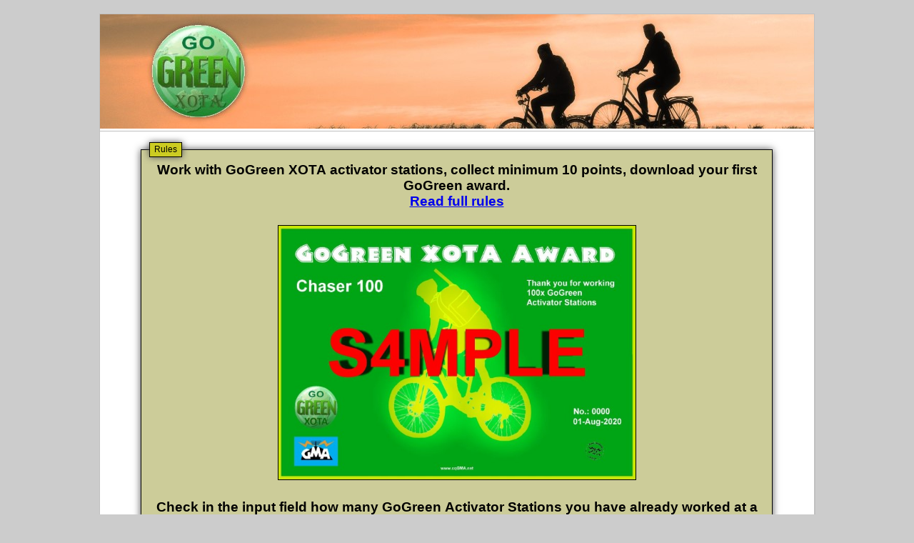

--- FILE ---
content_type: text/html; charset=UTF-8
request_url: https://www.cqgma.org/gogreen/index.php
body_size: 2051
content:
 <!DOCTYPE html> <html>

<head>
<meta http-equiv='Content-Type' content='text/html; charset=UTF-8'>
<meta name='audience' content='Alle, Experten'>
<meta name='author' content='Mario H. Fietz DL4MFM'>
<meta name='copyright' content='(c) 2019,2026 DL4MFM'>
<meta name='description' content='GoGreen XOTA'>
<meta name='keywords' content='Global Mountain Activity, XOTA, GoGreen, lighthouse,  COTA, WCA, WWFF, IOTA, ARLHS, ILLW, SOTA, gma, amateurfunk, ham, radio'>
<meta name='page-topic' content='Bealgian Castles and Fortresses'>
<meta name='page-type' content='HAM RADIO'>
<meta name='publisher' content='GMA - Outdoor Activity'>
<title>GoGreen XOTA</title>
<LINK href='../layout/tvota.css' rel=stylesheet type=text/css>
<meta name='robots' content='INDEX,FOLLOW'>
<meta name="viewport" content="width=device-width">
<link rel='shortcut icon' type='image/x-icon' href='../layout/favicon.ico'>


<style type="text/css">
<!--

.refreshButton {
	-moz-box-shadow:inset 0px 0px 11px -9px #bbdaf7;
	-webkit-box-shadow:inset 0px 0px 11px -9px #bbdaf7;
	box-shadow:inset 0px 0px 11px -9px #bbdaf7;
	background:-webkit-gradient(linear, left top, left bottom, color-stop(0.05, #79bbff), color-stop(1, #378de5));
	background:-moz-linear-gradient(top, #79bbff 5%, #378de5 100%);
	background:-webkit-linear-gradient(top, #79bbff 5%, #378de5 100%);
	background:-o-linear-gradient(top, #79bbff 5%, #378de5 100%);
	background:-ms-linear-gradient(top, #79bbff 5%, #378de5 100%);
	background:linear-gradient(to bottom, #79bbff 5%, #378de5 100%);
	filter:progid:DXImageTransform.Microsoft.gradient(startColorstr='#79bbff', endColorstr='#378de5',GradientType=0);
	background-color:#79bbff;
	-moz-border-radius:14px;
	-webkit-border-radius:14px;
	border-radius:14px;
	border:2px solid #84bbf3;
	display:inline-block;
	cursor:pointer;
	color:#ffffff;
	font-family:Arial;
	font-size:15px;
	padding:6px 45px;
	text-decoration:none;
	text-shadow:3px 3px 16px #528ecc;
}
.refreshButton:hover {
	background:-webkit-gradient(linear, left top, left bottom, color-stop(0.05, #378de5), color-stop(1, #79bbff));
	background:-moz-linear-gradient(top, #378de5 5%, #79bbff 100%);
	background:-webkit-linear-gradient(top, #378de5 5%, #79bbff 100%);
	background:-o-linear-gradient(top, #378de5 5%, #79bbff 100%);
	background:-ms-linear-gradient(top, #378de5 5%, #79bbff 100%);
	background:linear-gradient(to bottom, #378de5 5%, #79bbff 100%);
	filter:progid:DXImageTransform.Microsoft.gradient(startColorstr='#378de5', endColorstr='#79bbff',GradientType=0);
	background-color:#378de5;
}

.refreshButton:active {
	position:relative;
	top:1px;
}
.refreshButton:disabled {
	position:relative;
	top:1px;
}

-->
</style>

</head>

<body>
<script type="text/javascript" src="../script/wz_tooltip.js"></script>

<br>
            <table border='1' cellpadding='0' cellspacing='0' style='border-collapse: collapse' bordercolor='#c0c0c0' width=1000 align=center>
            <tr><td class=text valign=top>

	     <a href="https://www.cqgma.org" target="_blank">
	     <img class="start" src="title.jpg" /> 
	     </a>
</td></tr>
            <tr><td class=text valign=top>

  <table border='0' cellpadding='0' cellspacing='0' style='border-collapse: collapse' bordercolor='#c0c0c0' width='90%' align=center>
  <tr><td class=text valign=top>


  <fieldset class='tipp2'>
  <legend class='tipp2'>Rules</legend>

  <table border='0' cellpadding='2' cellspacing='0' style='border-collapse: collapse' bordercolor='blue' width=100% align=center>
    <tr><td>
<center>
<div class=largefontb>Work with GoGreen XOTA activator stations, collect minimum 10 points, download your first GoGreen award.<br>
<a href='../doc/GoGreen-XOTA.pdf' target=_blank>Read full rules</a><br>
<br>
<img src='sample.jpg' width=500 border=1><br>
<br>
Check in the input field how many GoGreen Activator Stations you have already worked at a XOTA location.<br>
</div>
</center>
<br /><br />
<table width=100%><tr>
<td width=33%>&nbsp;</td><td width=34%>
      <form action='logsrch.php' method='POST' name='Logsuche'>
  
      <table border='0' cellpadding='0' cellspacing='0' style='border-collapse: collapse' bordercolor='#a0a0a0' width=100%><tr><td align=center>

      <table border='0' cellpadding='5' cellspacing='0' style='border-collapse: collapse' bordercolor='#ff0000'>
        <tr><td align=center><div class=largefontb>Enter your Callsign</div></td></tr>
        <tr><td align=center><input type='text' name='c' value='' size='14' class='input-loc' autofocus>
       </td></tr>
        <tr><td align=center><input type='submit' value='Logsearch'  name='B1' class='refreshButton'></td></tr>
      </table>
      </tr></table>
      </form>
</td><td width=33%>&nbsp;</td></tr></table>
</td></tr>
  </table>
  </fieldset>

  
</td></tr></table>
<hr size=1>
<center><font size=-1><b>[
             <a href='https://www.cqgma.org/'> GMA Home</a> | <a href='awardholders.php'>Award Holders</a> ]</b></font></center>
             <br />

    <td class='content'></td>
  </tr>

  <tr>
    <td class='foot' colspan=5>
<p align=center><b>GMA - Global Mountain Activity</b><br>
                              DL&Oslash;QW <a href='http://creativecommons.org/licenses/by-sa/2.0/de/' class='foot' target='_blank'>CC-BY-SA</a>  2026<br>

    <br><i>
 </i>  
    </font></p>

  <table width=100% border=0 bordercolor=white><tr><td width=40% align=left class='foot'></td><td width=60% align=right class='foot'>
&nbsp;<a href='../infofaq.php' class='foot'>FAQ</a>&nbsp;|
&nbsp;<a href='../support/contact.html' class='foot'>Support</a>&nbsp;|
&nbsp;<a href='../datenschutzerklaerung.php' class='foot'>Datenschutzerkl&auml;rung</a>&nbsp;
|&nbsp;<a href='../impressum.php' class='foot'>Impressum</a>
  </td></tr></table>


    </td>
  </tr>
</table>

    </td>
  </tr>
</table>

</body>
</html>
